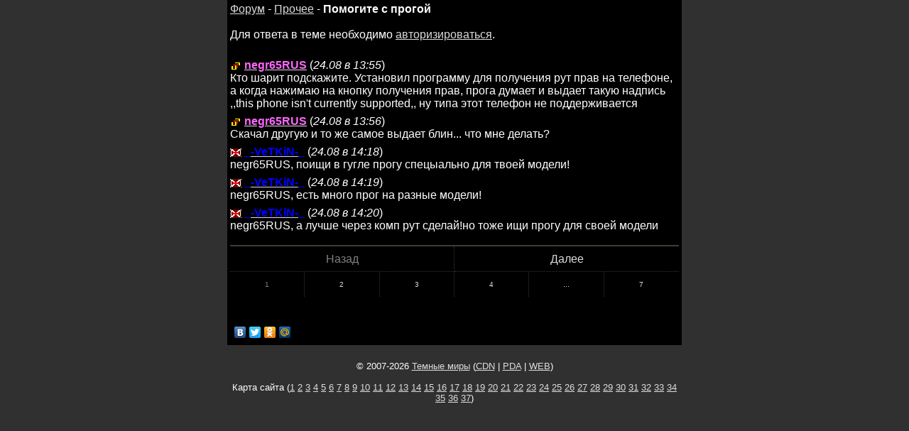

--- FILE ---
content_type: text/html; charset=UTF-8
request_url: https://darkworlds.mobi/forum/7/1440413713_pomogite_progoy/
body_size: 2198
content:
<!DOCTYPE HTML>
                  <html><head>
                  <meta http-equiv="Content-Type" content="text/html; charset=utf-8"><link rel="stylesheet" type="text/css" href="/xhtml/desing/style.css?v=23"><meta name='viewport' content='width=device-width, minimum-scale=1, maximum-scale=1'><meta name='yandex-verification' content='4d81e96afc95f95d' /><meta name="google-site-verification" content="R1bk130IriAAoFpjq6-PsvfcY2MFO6cRa4e5X7P-6qA" /><script type="text/javascript" src="/xhtml/js/yandex.js"></script><title>Помогите с прогой</title>
                          <meta name="description" content="Помогите с прогой">
                          <meta name="keywords" content="Помогите, с, прогой">
                          <link rel="canonical" href="/forum/7/1440413713_pomogite_progoy/"><link rel="alternate" type="application/rss+xml" title="RSS" href="/rss.php"></head><body><div class="header_line"><div class="header_left"><div class="header_right"></div></div></div>
                  <div class="main"><div class="main_one"><div class="main_two inner"><div class="portable"><div class="page"><div class="block"><a href="/forum/?PHPSESSID=tdhret3hiu10oksonem46l3gm1">Форум</a> - <a href="/forum/7/?PHPSESSID=tdhret3hiu10oksonem46l3gm1">Прочее</a> - <h1><strong>Помогите с прогой</strong></h1><br>
      <br>Для ответа в теме необходимо <a href="/">авторизироваться</a>.<br><br><div style="padding-top:7px"><img src="/pic/clan/6de514dbc026d5badb01f8ea18ffcc9b.gif" alt="."> <a href="/search.php?PHPSESSID=tdhret3hiu10oksonem46l3gm1&amp;go=go&amp;nick=81028&amp;id"><strong><span style="color: #FF66FF">negr65RUS</span></strong></a> (<em>24.08 в 13:55</em>)<br>Кто шарит подскажите. Установил программу для получения рут прав на телефоне, а когда нажимаю на кнопку получения прав, прога думает и выдает такую надпись ,,this phone isn&#039;t currently supported,, ну типа этот телефон не поддерживается</div><div style="padding-top:7px"><img src="/pic/clan/6de514dbc026d5badb01f8ea18ffcc9b.gif" alt="."> <a href="/search.php?PHPSESSID=tdhret3hiu10oksonem46l3gm1&amp;go=go&amp;nick=81028&amp;id"><strong><span style="color: #FF66FF">negr65RUS</span></strong></a> (<em>24.08 в 13:56</em>)<br>Скачал другую и то же самое выдает блин... что мне делать?</div><div style="padding-top:7px"><img src="/pic/clan/l2db_csF.gif" alt="."> <a href="/search.php?PHPSESSID=tdhret3hiu10oksonem46l3gm1&amp;go=go&amp;nick=63468&amp;id"><strong><span style="color: #0000FF">_-VeTKiN-_</span></strong></a> (<em>24.08 в 14:18</em>)<br>negr65RUS, поищи в гугле прогу спецыально для твоей модели!</div><div style="padding-top:7px"><img src="/pic/clan/l2db_csF.gif" alt="."> <a href="/search.php?PHPSESSID=tdhret3hiu10oksonem46l3gm1&amp;go=go&amp;nick=63468&amp;id"><strong><span style="color: #0000FF">_-VeTKiN-_</span></strong></a> (<em>24.08 в 14:19</em>)<br>negr65RUS, есть много прог на разные модели!</div><div style="padding-top:7px"><img src="/pic/clan/l2db_csF.gif" alt="."> <a href="/search.php?PHPSESSID=tdhret3hiu10oksonem46l3gm1&amp;go=go&amp;nick=63468&amp;id"><strong><span style="color: #0000FF">_-VeTKiN-_</span></strong></a> (<em>24.08 в 14:20</em>)<br>negr65RUS, а лучше через комп рут сделай!но тоже ищи прогу для своей модели</div><br><div class="line"></div><ul class="list_page"><li class="list_line border_right center" style="width: 50%; "><p style="color: #808080">Назад</p></li><li class="list_line center" style="width: 50%; "><a href="/forum/7/1440413713/?PHPSESSID=tdhret3hiu10oksonem46l3gm1&amp;n=5">Далее</a></li></ul><div class="clear"></div><ul class="list_page clear"><li class="list_line border_right center pagination" style="border-bottom: none !important"><p style="color: #808080">1</p></li><li class="list_line border_right center pagination" style="border-bottom: none !important"><a href="/forum/7/1440413713/?PHPSESSID=tdhret3hiu10oksonem46l3gm1&amp;n=5">2</a></li><li class="list_line border_right center pagination" style="border-bottom: none !important"><a href="/forum/7/1440413713/?PHPSESSID=tdhret3hiu10oksonem46l3gm1&amp;n=10">3</a></li><li class="list_line border_right center pagination" style="border-bottom: none !important"><a href="/forum/7/1440413713/?PHPSESSID=tdhret3hiu10oksonem46l3gm1&amp;n=15">4</a></li><li class="list_line border_right center pagination" style="border-bottom: none !important"><p>...</p></li><li class="list_line border_right center pagination" style="border-bottom: none !important"><a href="/forum/7/1440413713/?PHPSESSID=tdhret3hiu10oksonem46l3gm1&amp;n=30">7</a></li></ul><div class="clear"></div><style>.pagination{ width: 16.6667%; font-size: 10px; } .pagination p { font-size: 10px; }</style>
<br><br>

<script type="text/javascript" src="//yandex.st/share/share.js" charset="utf-8"></script>
<div class="yashare-auto-init" data-yashareL10n="ru" data-yashareType="none" data-yashareQuickServices="yaru,vkontakte,facebook,twitter,odnoklassniki,moimir"></div> 

<noscript><div><img src="https://mc.yandex.ru/watch/42426724" style="position:absolute; left:-9999px;" alt="" /></div></noscript></div></div></div></div></div></div>
		          <div class="footer"><div class="footer_one"><div class="footer_two"></div></div></div>
                          <div class="footer_bottom"><div style="padding-top: 10px"><div style="text-align:center;" class="p s">
                          &#169; 2007-2026 <a href="https://darkworlds.mobi">Темные миры</a> (<a href="http://cdn.darkworlds.mobi/?PHPSESSID=tdhret3hiu10oksonem46l3gm1">CDN</a> | <a href="https://darkworlds.mobi/?PHPSESSID=tdhret3hiu10oksonem46l3gm1">PDA</a> | <a href="https://www.darkworlds.mobi/?PHPSESSID=tdhret3hiu10oksonem46l3gm1" rel="nofollow">WEB</a>)<br><br>Карта сайта (<a href="/map/">1</a> <a href="/map/200/">2</a> <a href="/map/400/">3</a> <a href="/map/600/">4</a> <a href="/map/800/">5</a> <a href="/map/1000/">6</a> <a href="/map/1200/">7</a> <a href="/map/1400/">8</a> <a href="/map/1600/">9</a> <a href="/map/1800/">10</a> <a href="/map/2000/">11</a> <a href="/map/2200/">12</a> <a href="/map/2400/">13</a> <a href="/map/2600/">14</a> <a href="/map/2800/">15</a> <a href="/map/3000/">16</a> <a href="/map/3200/">17</a> <a href="/map/3400/">18</a> <a href="/map/3600/">19</a> <a href="/map/3800/">20</a> <a href="/map/4000/">21</a> <a href="/map/4200/">22</a> <a href="/map/4400/">23</a> <a href="/map/4600/">24</a> <a href="/map/4800/">25</a> <a href="/map/5000/">26</a> <a href="/map/5200/">27</a> <a href="/map/5400/">28</a> <a href="/map/5600/">29</a> <a href="/map/5800/">30</a> <a href="/map/6000/">31</a> <a href="/map/6200/">32</a> <a href="/map/6400/">33</a> <a href="/map/6600/">34</a> <a href="/map/6800/">35</a> <a href="/map/7000/">36</a> <a href="/map/7200/">37</a>)<br><br></div></div></div></body></html>